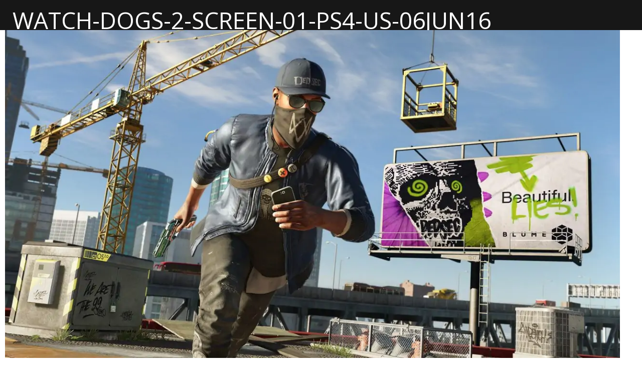

--- FILE ---
content_type: text/html; charset=UTF-8
request_url: https://gamelust.com/news/rolling-review-watch-dogs-2/watch-dogs-2-screen-01-ps4-us-06jun16/
body_size: 17197
content:
<!DOCTYPE html>
<html lang="en-US"> 
    
<head>

<meta charset="UTF-8" />

<!-- Amp Validator - Breaks Forms -->
<!--<script async src="https://cdn.ampproject.org/v0.js"></script>-->
        
<!--[if lt IE 7 ]><html class="ie ie6" lang="en"> <![endif]-->
<!--[if IE 7 ]><html class="ie ie7" lang="en"> <![endif]-->
<!--[if IE 8 ]><html class="ie ie8" lang="en"> <![endif]-->
<!--[if gte IE 9 ]><html class="no-js ie9" lang="en"> <![endif]-->
    
    <title>watch-dogs-2-screen-01-ps4-us-06jun16</title>
	
	<!--[if lt IE 9]>
		<script src="http://html5shim.googlecode.com/svn/trunk/html5.js"></script>
	<![endif]-->

	<!-- Mobile Specific Metas
  ================================================== -->
	<meta name="viewport" content="width=device-width, initial-scale=1, maximum-scale=1">

	<!-- CSS
  ================================================== -->
	<link rel="stylesheet" href="https://gamelust.com/wp-content/themes/gamelust/stylesheets/base.css">
	<link rel="stylesheet" href="https://gamelust.com/wp-content/themes/gamelust/stylesheets/sass.css">
	<link rel="stylesheet" href= "https://gamelust.com/wp-content/themes/gamelust/style.css">
	<link rel="stylesheet" href="https://gamelust.com/wp-content/themes/gamelust/stylesheets/layout.css">

	<!-- Favicons
	================================================== -->
	<link rel="shortcut icon" href="https://gamelust.com/wp-content/themes/gamelust/images/favicon.ico">
	<link rel="apple-touch-icon" href="https://gamelust.com/wp-content/themes/gamelust/images/apple-touch-icon.png">
	<link rel="apple-touch-icon" sizes="72x72" href="https://gamelust.com/wp-content/themes/gamelust/images/apple-touch-icon-72x72.png">
	<link rel="apple-touch-icon" sizes="114x114" href="https://gamelust.com/wp-content/themes/gamelust/images/apple-touch-icon-114x114.png">
	
	<link href='https://fonts.googleapis.com/css?family=Days+One' rel='stylesheet' type='text/css'>
	<link href='https://fonts.googleapis.com/css?family=Racing+Sans+One' rel='stylesheet' type='text/css'>
	<link href='https://fonts.googleapis.com/css?family=Press+Start+2P' rel='stylesheet' type='text/css'>
	<link href='https://fonts.googleapis.com/css?family=Open+Sans:300,300i,400,600,600i,700,800' rel='stylesheet' type='text/css'>

	<link rel="alternate" href="http://gamelust.com" hreflang="en-us" />
	
	<script type="text/javascript"> if(typeof console === "undefined") { var console = { log: function (logMsg) { } }; } </script>

	<!-- Validators
	================================================== -->
	<meta name="msvalidate.01" content="F7DB0D870E7AAEB206BADF1B2D946444" />
	<meta name="google-site-verification" content="ED00PytCiB5bTN7WXGejyHipyCAkHH9raIqGxwsaTlw" />
	<meta name='ir-site-verification-token' value='1826298279' />
	<!-- Facebook Pixel Code -->
	<script>
		!function(f,b,e,v,n,t,s){
			if(f.fbq)return;
			n=f.fbq=function(){
				n.callMethod?n.callMethod.apply(n,arguments):n.queue.push(arguments)};
			if(!f._fbq)f._fbq=n;
			n.push=n;n.loaded=!0;
			n.version='2.0';
			n.queue=[];
			t=b.createElement(e);
			t.async=!0;
			t.src=v;s=b.getElementsByTagName(e)[0];
			s.parentNode.insertBefore(t,s)
		}(window,document,'script','https://connect.facebook.net/en_US/fbevents.js');
		fbq('init', '577193582473155');
		fbq('track', 'PageView');
	</script>
	<noscript>
		<img height="1" width="1" style="display:none" src="https://www.facebook.com/tr?id=577193582473155&ev=PageView&noscript=1" />
	</noscript>
	<!-- DO NOT MODIFY -->
	<!-- End Facebook Pixel Code -->
	
	<!-- Quantcast Tag -->
	<script type="text/javascript">
	var _qevents = _qevents || [];
	
	(function() {
	var elem = document.createElement('script');
	elem.src = (document.location.protocol == "https:" ? "https://secure" : "http://edge") + ".quantserve.com/quant.js";
	elem.async = true;
	elem.type = "text/javascript";
	var scpt = document.getElementsByTagName('script')[0];
	scpt.parentNode.insertBefore(elem, scpt);
	})();
	
	_qevents.push({
	qacct:"p-u1x0j_R8c6PG5"
	});
	</script>
	
	<noscript>
		<div style="display:none;">
			<img src="//pixel.quantserve.com/pixel/p-u1x0j_R8c6PG5.gif" border="0" height="1" width="1" alt="Quantcast"/>
		</div>
	</noscript>
	<!-- End Quantcast tag -->
	
	<!-- Load Facebook SDK for JavaScript -->
	<div id="fb-root"></div>
	<script>
		(function(d, s, id) {
		var js, fjs = d.getElementsByTagName(s)[0];
		if (d.getElementById(id)) return;
		js = d.createElement(s); js.id = id;
		js.src = "//connect.facebook.net/en_US/sdk.js#xfbml=1";
		fjs.parentNode.insertBefore(js, fjs);
		}(document, 'script', 'facebook-jssdk'));
	</script>
	
	<!-- Amp Code - Breaks User Registration Form, causes 10 second render delay if validator is not on -->
	<!--<style amp-boilerplate>body{-webkit-animation:-amp-start 8s steps(1,end) 0s 1 normal both;-moz-animation:-amp-start 8s steps(1,end) 0s 1 normal both;-ms-animation:-amp-start 8s steps(1,end) 0s 1 normal both;animation:-amp-start 8s steps(1,end) 0s 1 normal both}@-webkit-keyframes -amp-start{from{visibility:hidden}to{visibility:visible}}@-moz-keyframes -amp-start{from{visibility:hidden}to{visibility:visible}}@-ms-keyframes -amp-start{from{visibility:hidden}to{visibility:visible}}@-o-keyframes -amp-start{from{visibility:hidden}to{visibility:visible}}@keyframes -amp-start{from{visibility:hidden}to{visibility:visible}}</style><noscript><style amp-boilerplate>body{-webkit-animation:none;-moz-animation:none;-ms-animation:none;animation:none}</style></noscript>-->

<meta name='robots' content='index, follow, max-image-preview:large, max-snippet:-1, max-video-preview:-1' />

	<!-- This site is optimized with the Yoast SEO plugin v26.7 - https://yoast.com/wordpress/plugins/seo/ -->
	<link rel="canonical" href="https://gamelust.com/news/rolling-review-watch-dogs-2/watch-dogs-2-screen-01-ps4-us-06jun16/" />
	<meta property="og:locale" content="en_US" />
	<meta property="og:type" content="article" />
	<meta property="og:title" content="watch-dogs-2-screen-01-ps4-us-06jun16" />
	<meta property="og:url" content="https://gamelust.com/news/rolling-review-watch-dogs-2/watch-dogs-2-screen-01-ps4-us-06jun16/" />
	<meta property="og:site_name" content="Gamelust" />
	<meta property="og:image" content="https://gamelust.com/news/rolling-review-watch-dogs-2/watch-dogs-2-screen-01-ps4-us-06jun16" />
	<meta property="og:image:width" content="1920" />
	<meta property="og:image:height" content="1080" />
	<meta property="og:image:type" content="image/jpeg" />
	<meta name="twitter:card" content="summary_large_image" />
	<script type="application/ld+json" class="yoast-schema-graph">{"@context":"https://schema.org","@graph":[{"@type":"WebPage","@id":"https://gamelust.com/news/rolling-review-watch-dogs-2/watch-dogs-2-screen-01-ps4-us-06jun16/","url":"https://gamelust.com/news/rolling-review-watch-dogs-2/watch-dogs-2-screen-01-ps4-us-06jun16/","name":"watch-dogs-2-screen-01-ps4-us-06jun16","isPartOf":{"@id":"https://gamelust.com/#website"},"primaryImageOfPage":{"@id":"https://gamelust.com/news/rolling-review-watch-dogs-2/watch-dogs-2-screen-01-ps4-us-06jun16/#primaryimage"},"image":{"@id":"https://gamelust.com/news/rolling-review-watch-dogs-2/watch-dogs-2-screen-01-ps4-us-06jun16/#primaryimage"},"thumbnailUrl":"https://gamelust.com/wp-content/uploads/2017/02/watch-dogs-2-screen-01-ps4-us-06jun16.jpg","datePublished":"2017-02-21T06:15:28+00:00","breadcrumb":{"@id":"https://gamelust.com/news/rolling-review-watch-dogs-2/watch-dogs-2-screen-01-ps4-us-06jun16/#breadcrumb"},"inLanguage":"en-US","potentialAction":[{"@type":"ReadAction","target":["https://gamelust.com/news/rolling-review-watch-dogs-2/watch-dogs-2-screen-01-ps4-us-06jun16/"]}]},{"@type":"ImageObject","inLanguage":"en-US","@id":"https://gamelust.com/news/rolling-review-watch-dogs-2/watch-dogs-2-screen-01-ps4-us-06jun16/#primaryimage","url":"https://gamelust.com/wp-content/uploads/2017/02/watch-dogs-2-screen-01-ps4-us-06jun16.jpg","contentUrl":"https://gamelust.com/wp-content/uploads/2017/02/watch-dogs-2-screen-01-ps4-us-06jun16.jpg","width":1920,"height":1080},{"@type":"BreadcrumbList","@id":"https://gamelust.com/news/rolling-review-watch-dogs-2/watch-dogs-2-screen-01-ps4-us-06jun16/#breadcrumb","itemListElement":[{"@type":"ListItem","position":1,"name":"Home","item":"https://gamelust.com/"},{"@type":"ListItem","position":2,"name":"Rolling Review &#8211; Watch Dogs 2","item":"https://gamelust.com/news/rolling-review-watch-dogs-2/"},{"@type":"ListItem","position":3,"name":"watch-dogs-2-screen-01-ps4-us-06jun16"}]},{"@type":"WebSite","@id":"https://gamelust.com/#website","url":"https://gamelust.com/","name":"Gamelust","description":"Unfiltered and unashamed, Gamelust is a video game news and review site that gives absolutely no fucks.","potentialAction":[{"@type":"SearchAction","target":{"@type":"EntryPoint","urlTemplate":"https://gamelust.com/?s={search_term_string}"},"query-input":{"@type":"PropertyValueSpecification","valueRequired":true,"valueName":"search_term_string"}}],"inLanguage":"en-US"}]}</script>
	<!-- / Yoast SEO plugin. -->


<link rel='dns-prefetch' href='//ajax.googleapis.com' />
<link rel="alternate" type="application/rss+xml" title="Gamelust &raquo; watch-dogs-2-screen-01-ps4-us-06jun16 Comments Feed" href="https://gamelust.com/news/rolling-review-watch-dogs-2/watch-dogs-2-screen-01-ps4-us-06jun16/feed/" />
<link rel="alternate" title="oEmbed (JSON)" type="application/json+oembed" href="https://gamelust.com/wp-json/oembed/1.0/embed?url=https%3A%2F%2Fgamelust.com%2Fnews%2Frolling-review-watch-dogs-2%2Fwatch-dogs-2-screen-01-ps4-us-06jun16%2F" />
<link rel="alternate" title="oEmbed (XML)" type="text/xml+oembed" href="https://gamelust.com/wp-json/oembed/1.0/embed?url=https%3A%2F%2Fgamelust.com%2Fnews%2Frolling-review-watch-dogs-2%2Fwatch-dogs-2-screen-01-ps4-us-06jun16%2F&#038;format=xml" />
		<!-- This site uses the Google Analytics by MonsterInsights plugin v9.11.1 - Using Analytics tracking - https://www.monsterinsights.com/ -->
							<script src="//www.googletagmanager.com/gtag/js?id=G-55HWHF6S9D"  data-cfasync="false" data-wpfc-render="false" type="text/javascript" async></script>
			<script data-cfasync="false" data-wpfc-render="false" type="text/javascript">
				var mi_version = '9.11.1';
				var mi_track_user = true;
				var mi_no_track_reason = '';
								var MonsterInsightsDefaultLocations = {"page_location":"https:\/\/gamelust.com\/news\/rolling-review-watch-dogs-2\/watch-dogs-2-screen-01-ps4-us-06jun16\/"};
								if ( typeof MonsterInsightsPrivacyGuardFilter === 'function' ) {
					var MonsterInsightsLocations = (typeof MonsterInsightsExcludeQuery === 'object') ? MonsterInsightsPrivacyGuardFilter( MonsterInsightsExcludeQuery ) : MonsterInsightsPrivacyGuardFilter( MonsterInsightsDefaultLocations );
				} else {
					var MonsterInsightsLocations = (typeof MonsterInsightsExcludeQuery === 'object') ? MonsterInsightsExcludeQuery : MonsterInsightsDefaultLocations;
				}

								var disableStrs = [
										'ga-disable-G-55HWHF6S9D',
									];

				/* Function to detect opted out users */
				function __gtagTrackerIsOptedOut() {
					for (var index = 0; index < disableStrs.length; index++) {
						if (document.cookie.indexOf(disableStrs[index] + '=true') > -1) {
							return true;
						}
					}

					return false;
				}

				/* Disable tracking if the opt-out cookie exists. */
				if (__gtagTrackerIsOptedOut()) {
					for (var index = 0; index < disableStrs.length; index++) {
						window[disableStrs[index]] = true;
					}
				}

				/* Opt-out function */
				function __gtagTrackerOptout() {
					for (var index = 0; index < disableStrs.length; index++) {
						document.cookie = disableStrs[index] + '=true; expires=Thu, 31 Dec 2099 23:59:59 UTC; path=/';
						window[disableStrs[index]] = true;
					}
				}

				if ('undefined' === typeof gaOptout) {
					function gaOptout() {
						__gtagTrackerOptout();
					}
				}
								window.dataLayer = window.dataLayer || [];

				window.MonsterInsightsDualTracker = {
					helpers: {},
					trackers: {},
				};
				if (mi_track_user) {
					function __gtagDataLayer() {
						dataLayer.push(arguments);
					}

					function __gtagTracker(type, name, parameters) {
						if (!parameters) {
							parameters = {};
						}

						if (parameters.send_to) {
							__gtagDataLayer.apply(null, arguments);
							return;
						}

						if (type === 'event') {
														parameters.send_to = monsterinsights_frontend.v4_id;
							var hookName = name;
							if (typeof parameters['event_category'] !== 'undefined') {
								hookName = parameters['event_category'] + ':' + name;
							}

							if (typeof MonsterInsightsDualTracker.trackers[hookName] !== 'undefined') {
								MonsterInsightsDualTracker.trackers[hookName](parameters);
							} else {
								__gtagDataLayer('event', name, parameters);
							}
							
						} else {
							__gtagDataLayer.apply(null, arguments);
						}
					}

					__gtagTracker('js', new Date());
					__gtagTracker('set', {
						'developer_id.dZGIzZG': true,
											});
					if ( MonsterInsightsLocations.page_location ) {
						__gtagTracker('set', MonsterInsightsLocations);
					}
										__gtagTracker('config', 'G-55HWHF6S9D', {"forceSSL":"true","link_attribution":"true"} );
										window.gtag = __gtagTracker;										(function () {
						/* https://developers.google.com/analytics/devguides/collection/analyticsjs/ */
						/* ga and __gaTracker compatibility shim. */
						var noopfn = function () {
							return null;
						};
						var newtracker = function () {
							return new Tracker();
						};
						var Tracker = function () {
							return null;
						};
						var p = Tracker.prototype;
						p.get = noopfn;
						p.set = noopfn;
						p.send = function () {
							var args = Array.prototype.slice.call(arguments);
							args.unshift('send');
							__gaTracker.apply(null, args);
						};
						var __gaTracker = function () {
							var len = arguments.length;
							if (len === 0) {
								return;
							}
							var f = arguments[len - 1];
							if (typeof f !== 'object' || f === null || typeof f.hitCallback !== 'function') {
								if ('send' === arguments[0]) {
									var hitConverted, hitObject = false, action;
									if ('event' === arguments[1]) {
										if ('undefined' !== typeof arguments[3]) {
											hitObject = {
												'eventAction': arguments[3],
												'eventCategory': arguments[2],
												'eventLabel': arguments[4],
												'value': arguments[5] ? arguments[5] : 1,
											}
										}
									}
									if ('pageview' === arguments[1]) {
										if ('undefined' !== typeof arguments[2]) {
											hitObject = {
												'eventAction': 'page_view',
												'page_path': arguments[2],
											}
										}
									}
									if (typeof arguments[2] === 'object') {
										hitObject = arguments[2];
									}
									if (typeof arguments[5] === 'object') {
										Object.assign(hitObject, arguments[5]);
									}
									if ('undefined' !== typeof arguments[1].hitType) {
										hitObject = arguments[1];
										if ('pageview' === hitObject.hitType) {
											hitObject.eventAction = 'page_view';
										}
									}
									if (hitObject) {
										action = 'timing' === arguments[1].hitType ? 'timing_complete' : hitObject.eventAction;
										hitConverted = mapArgs(hitObject);
										__gtagTracker('event', action, hitConverted);
									}
								}
								return;
							}

							function mapArgs(args) {
								var arg, hit = {};
								var gaMap = {
									'eventCategory': 'event_category',
									'eventAction': 'event_action',
									'eventLabel': 'event_label',
									'eventValue': 'event_value',
									'nonInteraction': 'non_interaction',
									'timingCategory': 'event_category',
									'timingVar': 'name',
									'timingValue': 'value',
									'timingLabel': 'event_label',
									'page': 'page_path',
									'location': 'page_location',
									'title': 'page_title',
									'referrer' : 'page_referrer',
								};
								for (arg in args) {
																		if (!(!args.hasOwnProperty(arg) || !gaMap.hasOwnProperty(arg))) {
										hit[gaMap[arg]] = args[arg];
									} else {
										hit[arg] = args[arg];
									}
								}
								return hit;
							}

							try {
								f.hitCallback();
							} catch (ex) {
							}
						};
						__gaTracker.create = newtracker;
						__gaTracker.getByName = newtracker;
						__gaTracker.getAll = function () {
							return [];
						};
						__gaTracker.remove = noopfn;
						__gaTracker.loaded = true;
						window['__gaTracker'] = __gaTracker;
					})();
									} else {
										console.log("");
					(function () {
						function __gtagTracker() {
							return null;
						}

						window['__gtagTracker'] = __gtagTracker;
						window['gtag'] = __gtagTracker;
					})();
									}
			</script>
							<!-- / Google Analytics by MonsterInsights -->
		<style id='wp-img-auto-sizes-contain-inline-css' type='text/css'>
img:is([sizes=auto i],[sizes^="auto," i]){contain-intrinsic-size:3000px 1500px}
/*# sourceURL=wp-img-auto-sizes-contain-inline-css */
</style>
<link rel='stylesheet' id='pack-gamelust_icons-css' href='https://gamelust.com/wp-content/fontpacks/GamelustIcons/css/gamelust_icons.css?ver=1538276090' type='text/css' media='all' />
<link rel='stylesheet' id='menu-icons-extra-css' href='https://gamelust.com/wp-content/plugins/menu-icons/css/extra.min.css?ver=0.13.20' type='text/css' media='all' />
<style id='wp-block-library-inline-css' type='text/css'>
:root{--wp-block-synced-color:#7a00df;--wp-block-synced-color--rgb:122,0,223;--wp-bound-block-color:var(--wp-block-synced-color);--wp-editor-canvas-background:#ddd;--wp-admin-theme-color:#007cba;--wp-admin-theme-color--rgb:0,124,186;--wp-admin-theme-color-darker-10:#006ba1;--wp-admin-theme-color-darker-10--rgb:0,107,160.5;--wp-admin-theme-color-darker-20:#005a87;--wp-admin-theme-color-darker-20--rgb:0,90,135;--wp-admin-border-width-focus:2px}@media (min-resolution:192dpi){:root{--wp-admin-border-width-focus:1.5px}}.wp-element-button{cursor:pointer}:root .has-very-light-gray-background-color{background-color:#eee}:root .has-very-dark-gray-background-color{background-color:#313131}:root .has-very-light-gray-color{color:#eee}:root .has-very-dark-gray-color{color:#313131}:root .has-vivid-green-cyan-to-vivid-cyan-blue-gradient-background{background:linear-gradient(135deg,#00d084,#0693e3)}:root .has-purple-crush-gradient-background{background:linear-gradient(135deg,#34e2e4,#4721fb 50%,#ab1dfe)}:root .has-hazy-dawn-gradient-background{background:linear-gradient(135deg,#faaca8,#dad0ec)}:root .has-subdued-olive-gradient-background{background:linear-gradient(135deg,#fafae1,#67a671)}:root .has-atomic-cream-gradient-background{background:linear-gradient(135deg,#fdd79a,#004a59)}:root .has-nightshade-gradient-background{background:linear-gradient(135deg,#330968,#31cdcf)}:root .has-midnight-gradient-background{background:linear-gradient(135deg,#020381,#2874fc)}:root{--wp--preset--font-size--normal:16px;--wp--preset--font-size--huge:42px}.has-regular-font-size{font-size:1em}.has-larger-font-size{font-size:2.625em}.has-normal-font-size{font-size:var(--wp--preset--font-size--normal)}.has-huge-font-size{font-size:var(--wp--preset--font-size--huge)}.has-text-align-center{text-align:center}.has-text-align-left{text-align:left}.has-text-align-right{text-align:right}.has-fit-text{white-space:nowrap!important}#end-resizable-editor-section{display:none}.aligncenter{clear:both}.items-justified-left{justify-content:flex-start}.items-justified-center{justify-content:center}.items-justified-right{justify-content:flex-end}.items-justified-space-between{justify-content:space-between}.screen-reader-text{border:0;clip-path:inset(50%);height:1px;margin:-1px;overflow:hidden;padding:0;position:absolute;width:1px;word-wrap:normal!important}.screen-reader-text:focus{background-color:#ddd;clip-path:none;color:#444;display:block;font-size:1em;height:auto;left:5px;line-height:normal;padding:15px 23px 14px;text-decoration:none;top:5px;width:auto;z-index:100000}html :where(.has-border-color){border-style:solid}html :where([style*=border-top-color]){border-top-style:solid}html :where([style*=border-right-color]){border-right-style:solid}html :where([style*=border-bottom-color]){border-bottom-style:solid}html :where([style*=border-left-color]){border-left-style:solid}html :where([style*=border-width]){border-style:solid}html :where([style*=border-top-width]){border-top-style:solid}html :where([style*=border-right-width]){border-right-style:solid}html :where([style*=border-bottom-width]){border-bottom-style:solid}html :where([style*=border-left-width]){border-left-style:solid}html :where(img[class*=wp-image-]){height:auto;max-width:100%}:where(figure){margin:0 0 1em}html :where(.is-position-sticky){--wp-admin--admin-bar--position-offset:var(--wp-admin--admin-bar--height,0px)}@media screen and (max-width:600px){html :where(.is-position-sticky){--wp-admin--admin-bar--position-offset:0px}}

/*# sourceURL=wp-block-library-inline-css */
</style><style id='global-styles-inline-css' type='text/css'>
:root{--wp--preset--aspect-ratio--square: 1;--wp--preset--aspect-ratio--4-3: 4/3;--wp--preset--aspect-ratio--3-4: 3/4;--wp--preset--aspect-ratio--3-2: 3/2;--wp--preset--aspect-ratio--2-3: 2/3;--wp--preset--aspect-ratio--16-9: 16/9;--wp--preset--aspect-ratio--9-16: 9/16;--wp--preset--color--black: #000000;--wp--preset--color--cyan-bluish-gray: #abb8c3;--wp--preset--color--white: #ffffff;--wp--preset--color--pale-pink: #f78da7;--wp--preset--color--vivid-red: #cf2e2e;--wp--preset--color--luminous-vivid-orange: #ff6900;--wp--preset--color--luminous-vivid-amber: #fcb900;--wp--preset--color--light-green-cyan: #7bdcb5;--wp--preset--color--vivid-green-cyan: #00d084;--wp--preset--color--pale-cyan-blue: #8ed1fc;--wp--preset--color--vivid-cyan-blue: #0693e3;--wp--preset--color--vivid-purple: #9b51e0;--wp--preset--gradient--vivid-cyan-blue-to-vivid-purple: linear-gradient(135deg,rgb(6,147,227) 0%,rgb(155,81,224) 100%);--wp--preset--gradient--light-green-cyan-to-vivid-green-cyan: linear-gradient(135deg,rgb(122,220,180) 0%,rgb(0,208,130) 100%);--wp--preset--gradient--luminous-vivid-amber-to-luminous-vivid-orange: linear-gradient(135deg,rgb(252,185,0) 0%,rgb(255,105,0) 100%);--wp--preset--gradient--luminous-vivid-orange-to-vivid-red: linear-gradient(135deg,rgb(255,105,0) 0%,rgb(207,46,46) 100%);--wp--preset--gradient--very-light-gray-to-cyan-bluish-gray: linear-gradient(135deg,rgb(238,238,238) 0%,rgb(169,184,195) 100%);--wp--preset--gradient--cool-to-warm-spectrum: linear-gradient(135deg,rgb(74,234,220) 0%,rgb(151,120,209) 20%,rgb(207,42,186) 40%,rgb(238,44,130) 60%,rgb(251,105,98) 80%,rgb(254,248,76) 100%);--wp--preset--gradient--blush-light-purple: linear-gradient(135deg,rgb(255,206,236) 0%,rgb(152,150,240) 100%);--wp--preset--gradient--blush-bordeaux: linear-gradient(135deg,rgb(254,205,165) 0%,rgb(254,45,45) 50%,rgb(107,0,62) 100%);--wp--preset--gradient--luminous-dusk: linear-gradient(135deg,rgb(255,203,112) 0%,rgb(199,81,192) 50%,rgb(65,88,208) 100%);--wp--preset--gradient--pale-ocean: linear-gradient(135deg,rgb(255,245,203) 0%,rgb(182,227,212) 50%,rgb(51,167,181) 100%);--wp--preset--gradient--electric-grass: linear-gradient(135deg,rgb(202,248,128) 0%,rgb(113,206,126) 100%);--wp--preset--gradient--midnight: linear-gradient(135deg,rgb(2,3,129) 0%,rgb(40,116,252) 100%);--wp--preset--font-size--small: 13px;--wp--preset--font-size--medium: 20px;--wp--preset--font-size--large: 36px;--wp--preset--font-size--x-large: 42px;--wp--preset--spacing--20: 0.44rem;--wp--preset--spacing--30: 0.67rem;--wp--preset--spacing--40: 1rem;--wp--preset--spacing--50: 1.5rem;--wp--preset--spacing--60: 2.25rem;--wp--preset--spacing--70: 3.38rem;--wp--preset--spacing--80: 5.06rem;--wp--preset--shadow--natural: 6px 6px 9px rgba(0, 0, 0, 0.2);--wp--preset--shadow--deep: 12px 12px 50px rgba(0, 0, 0, 0.4);--wp--preset--shadow--sharp: 6px 6px 0px rgba(0, 0, 0, 0.2);--wp--preset--shadow--outlined: 6px 6px 0px -3px rgb(255, 255, 255), 6px 6px rgb(0, 0, 0);--wp--preset--shadow--crisp: 6px 6px 0px rgb(0, 0, 0);}:where(.is-layout-flex){gap: 0.5em;}:where(.is-layout-grid){gap: 0.5em;}body .is-layout-flex{display: flex;}.is-layout-flex{flex-wrap: wrap;align-items: center;}.is-layout-flex > :is(*, div){margin: 0;}body .is-layout-grid{display: grid;}.is-layout-grid > :is(*, div){margin: 0;}:where(.wp-block-columns.is-layout-flex){gap: 2em;}:where(.wp-block-columns.is-layout-grid){gap: 2em;}:where(.wp-block-post-template.is-layout-flex){gap: 1.25em;}:where(.wp-block-post-template.is-layout-grid){gap: 1.25em;}.has-black-color{color: var(--wp--preset--color--black) !important;}.has-cyan-bluish-gray-color{color: var(--wp--preset--color--cyan-bluish-gray) !important;}.has-white-color{color: var(--wp--preset--color--white) !important;}.has-pale-pink-color{color: var(--wp--preset--color--pale-pink) !important;}.has-vivid-red-color{color: var(--wp--preset--color--vivid-red) !important;}.has-luminous-vivid-orange-color{color: var(--wp--preset--color--luminous-vivid-orange) !important;}.has-luminous-vivid-amber-color{color: var(--wp--preset--color--luminous-vivid-amber) !important;}.has-light-green-cyan-color{color: var(--wp--preset--color--light-green-cyan) !important;}.has-vivid-green-cyan-color{color: var(--wp--preset--color--vivid-green-cyan) !important;}.has-pale-cyan-blue-color{color: var(--wp--preset--color--pale-cyan-blue) !important;}.has-vivid-cyan-blue-color{color: var(--wp--preset--color--vivid-cyan-blue) !important;}.has-vivid-purple-color{color: var(--wp--preset--color--vivid-purple) !important;}.has-black-background-color{background-color: var(--wp--preset--color--black) !important;}.has-cyan-bluish-gray-background-color{background-color: var(--wp--preset--color--cyan-bluish-gray) !important;}.has-white-background-color{background-color: var(--wp--preset--color--white) !important;}.has-pale-pink-background-color{background-color: var(--wp--preset--color--pale-pink) !important;}.has-vivid-red-background-color{background-color: var(--wp--preset--color--vivid-red) !important;}.has-luminous-vivid-orange-background-color{background-color: var(--wp--preset--color--luminous-vivid-orange) !important;}.has-luminous-vivid-amber-background-color{background-color: var(--wp--preset--color--luminous-vivid-amber) !important;}.has-light-green-cyan-background-color{background-color: var(--wp--preset--color--light-green-cyan) !important;}.has-vivid-green-cyan-background-color{background-color: var(--wp--preset--color--vivid-green-cyan) !important;}.has-pale-cyan-blue-background-color{background-color: var(--wp--preset--color--pale-cyan-blue) !important;}.has-vivid-cyan-blue-background-color{background-color: var(--wp--preset--color--vivid-cyan-blue) !important;}.has-vivid-purple-background-color{background-color: var(--wp--preset--color--vivid-purple) !important;}.has-black-border-color{border-color: var(--wp--preset--color--black) !important;}.has-cyan-bluish-gray-border-color{border-color: var(--wp--preset--color--cyan-bluish-gray) !important;}.has-white-border-color{border-color: var(--wp--preset--color--white) !important;}.has-pale-pink-border-color{border-color: var(--wp--preset--color--pale-pink) !important;}.has-vivid-red-border-color{border-color: var(--wp--preset--color--vivid-red) !important;}.has-luminous-vivid-orange-border-color{border-color: var(--wp--preset--color--luminous-vivid-orange) !important;}.has-luminous-vivid-amber-border-color{border-color: var(--wp--preset--color--luminous-vivid-amber) !important;}.has-light-green-cyan-border-color{border-color: var(--wp--preset--color--light-green-cyan) !important;}.has-vivid-green-cyan-border-color{border-color: var(--wp--preset--color--vivid-green-cyan) !important;}.has-pale-cyan-blue-border-color{border-color: var(--wp--preset--color--pale-cyan-blue) !important;}.has-vivid-cyan-blue-border-color{border-color: var(--wp--preset--color--vivid-cyan-blue) !important;}.has-vivid-purple-border-color{border-color: var(--wp--preset--color--vivid-purple) !important;}.has-vivid-cyan-blue-to-vivid-purple-gradient-background{background: var(--wp--preset--gradient--vivid-cyan-blue-to-vivid-purple) !important;}.has-light-green-cyan-to-vivid-green-cyan-gradient-background{background: var(--wp--preset--gradient--light-green-cyan-to-vivid-green-cyan) !important;}.has-luminous-vivid-amber-to-luminous-vivid-orange-gradient-background{background: var(--wp--preset--gradient--luminous-vivid-amber-to-luminous-vivid-orange) !important;}.has-luminous-vivid-orange-to-vivid-red-gradient-background{background: var(--wp--preset--gradient--luminous-vivid-orange-to-vivid-red) !important;}.has-very-light-gray-to-cyan-bluish-gray-gradient-background{background: var(--wp--preset--gradient--very-light-gray-to-cyan-bluish-gray) !important;}.has-cool-to-warm-spectrum-gradient-background{background: var(--wp--preset--gradient--cool-to-warm-spectrum) !important;}.has-blush-light-purple-gradient-background{background: var(--wp--preset--gradient--blush-light-purple) !important;}.has-blush-bordeaux-gradient-background{background: var(--wp--preset--gradient--blush-bordeaux) !important;}.has-luminous-dusk-gradient-background{background: var(--wp--preset--gradient--luminous-dusk) !important;}.has-pale-ocean-gradient-background{background: var(--wp--preset--gradient--pale-ocean) !important;}.has-electric-grass-gradient-background{background: var(--wp--preset--gradient--electric-grass) !important;}.has-midnight-gradient-background{background: var(--wp--preset--gradient--midnight) !important;}.has-small-font-size{font-size: var(--wp--preset--font-size--small) !important;}.has-medium-font-size{font-size: var(--wp--preset--font-size--medium) !important;}.has-large-font-size{font-size: var(--wp--preset--font-size--large) !important;}.has-x-large-font-size{font-size: var(--wp--preset--font-size--x-large) !important;}
/*# sourceURL=global-styles-inline-css */
</style>

<style id='classic-theme-styles-inline-css' type='text/css'>
/*! This file is auto-generated */
.wp-block-button__link{color:#fff;background-color:#32373c;border-radius:9999px;box-shadow:none;text-decoration:none;padding:calc(.667em + 2px) calc(1.333em + 2px);font-size:1.125em}.wp-block-file__button{background:#32373c;color:#fff;text-decoration:none}
/*# sourceURL=/wp-includes/css/classic-themes.min.css */
</style>
<link rel='stylesheet' id='bbp-default-css' href='https://gamelust.com/wp-content/plugins/bbpress/templates/default/css/bbpress.min.css?ver=2.6.14' type='text/css' media='all' />
<link rel='stylesheet' id='mstar_responsive_stages_css-css' href='https://gamelust.com/wp-content/plugins/mstar-responsive-stages/mstar-responsive-stages.css?ver=6.9' type='text/css' media='all' />
<style id='mstar_responsive_stages_css-inline-css' type='text/css'>
.mstar-responsive-tester {background: #dd0000;color: #000000;bottom:30px; top:auto;}
/*# sourceURL=mstar_responsive_stages_css-inline-css */
</style>
<script type="text/javascript">
            window._nslDOMReady = (function () {
                const executedCallbacks = new Set();
            
                return function (callback) {
                    /**
                    * Third parties might dispatch DOMContentLoaded events, so we need to ensure that we only run our callback once!
                    */
                    if (executedCallbacks.has(callback)) return;
            
                    const wrappedCallback = function () {
                        if (executedCallbacks.has(callback)) return;
                        executedCallbacks.add(callback);
                        callback();
                    };
            
                    if (document.readyState === "complete" || document.readyState === "interactive") {
                        wrappedCallback();
                    } else {
                        document.addEventListener("DOMContentLoaded", wrappedCallback);
                    }
                };
            })();
        </script><script type="text/javascript" src="https://gamelust.com/wp-content/plugins/google-analytics-for-wordpress/assets/js/frontend-gtag.js?ver=9.11.1" id="monsterinsights-frontend-script-js" async="async" data-wp-strategy="async"></script>
<script data-cfasync="false" data-wpfc-render="false" type="text/javascript" id='monsterinsights-frontend-script-js-extra'>/* <![CDATA[ */
var monsterinsights_frontend = {"js_events_tracking":"true","download_extensions":"doc,pdf,ppt,zip,xls,docx,pptx,xlsx","inbound_paths":"[{\"path\":\"\\\/go\\\/\",\"label\":\"affiliate\"},{\"path\":\"\\\/recommend\\\/\",\"label\":\"affiliate\"}]","home_url":"https:\/\/gamelust.com","hash_tracking":"false","v4_id":"G-55HWHF6S9D"};/* ]]> */
</script>
<script type="text/javascript" src="https://ajax.googleapis.com/ajax/libs/jquery/1.9.1/jquery.min.js" id="jquery-js"></script>
<script type="text/javascript" src="https://gamelust.com/wp-content/themes/gamelust/includes/js/jquery.cookie.js?ver=6.9" id="jquery-cooki-js"></script>
<script type="text/javascript" src="https://gamelust.com/wp-content/themes/gamelust/includes/js/owl.carousel.js?ver=6.9" id="owl-carousel-js"></script>
<script type="text/javascript" src="https://gamelust.com/wp-content/themes/gamelust/includes/js/owl.navigation.js?ver=6.9" id="owl-navigation-js"></script>
<script type="text/javascript" src="https://gamelust.com/wp-content/themes/gamelust/includes/js/owl.autoplay.js?ver=6.9" id="owl-autoplay-js"></script>
<script type="text/javascript" src="https://gamelust.com/wp-content/themes/gamelust/includes/js/owl.animate.js?ver=6.9" id="owl-animate-js"></script>
<script type="text/javascript" src="https://gamelust.com/wp-content/themes/gamelust/includes/js/instafeed.min.js?ver=6.9" id="instafeed-js"></script>
<script type="text/javascript" src="https://gamelust.com/wp-content/themes/gamelust/includes/js/jquery.touchSwipe.min.js?ver=6.9" id="touch-swipe-js"></script>
<link rel="https://api.w.org/" href="https://gamelust.com/wp-json/" /><link rel="alternate" title="JSON" type="application/json" href="https://gamelust.com/wp-json/wp/v2/media/9955" /><link rel="EditURI" type="application/rsd+xml" title="RSD" href="https://gamelust.com/xmlrpc.php?rsd" />
<meta name="generator" content="WordPress 6.9" />
<link rel='shortlink' href='https://gamelust.com/?p=9955' />

	<script type="text/javascript">var ajaxurl = 'https://gamelust.com/wp-admin/admin-ajax.php';</script>

<link rel="amphtml" href="https://gamelust.com/news/rolling-review-watch-dogs-2/watch-dogs-2-screen-01-ps4-us-06jun16/?amp"><style type="text/css">div.nsl-container[data-align="left"] {
    text-align: left;
}

div.nsl-container[data-align="center"] {
    text-align: center;
}

div.nsl-container[data-align="right"] {
    text-align: right;
}


div.nsl-container div.nsl-container-buttons a[data-plugin="nsl"] {
    text-decoration: none;
    box-shadow: none;
    border: 0;
}

div.nsl-container .nsl-container-buttons {
    display: flex;
    padding: 5px 0;
}

div.nsl-container.nsl-container-block .nsl-container-buttons {
    display: inline-grid;
    grid-template-columns: minmax(145px, auto);
}

div.nsl-container-block-fullwidth .nsl-container-buttons {
    flex-flow: column;
    align-items: center;
}

div.nsl-container-block-fullwidth .nsl-container-buttons a,
div.nsl-container-block .nsl-container-buttons a {
    flex: 1 1 auto;
    display: block;
    margin: 5px 0;
    width: 100%;
}

div.nsl-container-inline {
    margin: -5px;
    text-align: left;
}

div.nsl-container-inline .nsl-container-buttons {
    justify-content: center;
    flex-wrap: wrap;
}

div.nsl-container-inline .nsl-container-buttons a {
    margin: 5px;
    display: inline-block;
}

div.nsl-container-grid .nsl-container-buttons {
    flex-flow: row;
    align-items: center;
    flex-wrap: wrap;
}

div.nsl-container-grid .nsl-container-buttons a {
    flex: 1 1 auto;
    display: block;
    margin: 5px;
    max-width: 280px;
    width: 100%;
}

@media only screen and (min-width: 650px) {
    div.nsl-container-grid .nsl-container-buttons a {
        width: auto;
    }
}

div.nsl-container .nsl-button {
    cursor: pointer;
    vertical-align: top;
    border-radius: 4px;
}

div.nsl-container .nsl-button-default {
    color: #fff;
    display: flex;
}

div.nsl-container .nsl-button-icon {
    display: inline-block;
}

div.nsl-container .nsl-button-svg-container {
    flex: 0 0 auto;
    padding: 8px;
    display: flex;
    align-items: center;
}

div.nsl-container svg {
    height: 24px;
    width: 24px;
    vertical-align: top;
}

div.nsl-container .nsl-button-default div.nsl-button-label-container {
    margin: 0 24px 0 12px;
    padding: 10px 0;
    font-family: Helvetica, Arial, sans-serif;
    font-size: 16px;
    line-height: 20px;
    letter-spacing: .25px;
    overflow: hidden;
    text-align: center;
    text-overflow: clip;
    white-space: nowrap;
    flex: 1 1 auto;
    -webkit-font-smoothing: antialiased;
    -moz-osx-font-smoothing: grayscale;
    text-transform: none;
    display: inline-block;
}

div.nsl-container .nsl-button-google[data-skin="light"] {
    box-shadow: inset 0 0 0 1px #747775;
    color: #1f1f1f;
}

div.nsl-container .nsl-button-google[data-skin="dark"] {
    box-shadow: inset 0 0 0 1px #8E918F;
    color: #E3E3E3;
}

div.nsl-container .nsl-button-google[data-skin="neutral"] {
    color: #1F1F1F;
}

div.nsl-container .nsl-button-google div.nsl-button-label-container {
    font-family: "Roboto Medium", Roboto, Helvetica, Arial, sans-serif;
}

div.nsl-container .nsl-button-apple .nsl-button-svg-container {
    padding: 0 6px;
}

div.nsl-container .nsl-button-apple .nsl-button-svg-container svg {
    height: 40px;
    width: auto;
}

div.nsl-container .nsl-button-apple[data-skin="light"] {
    color: #000;
    box-shadow: 0 0 0 1px #000;
}

div.nsl-container .nsl-button-facebook[data-skin="white"] {
    color: #000;
    box-shadow: inset 0 0 0 1px #000;
}

div.nsl-container .nsl-button-facebook[data-skin="light"] {
    color: #1877F2;
    box-shadow: inset 0 0 0 1px #1877F2;
}

div.nsl-container .nsl-button-spotify[data-skin="white"] {
    color: #191414;
    box-shadow: inset 0 0 0 1px #191414;
}

div.nsl-container .nsl-button-apple div.nsl-button-label-container {
    font-size: 17px;
    font-family: -apple-system, BlinkMacSystemFont, "Segoe UI", Roboto, Helvetica, Arial, sans-serif, "Apple Color Emoji", "Segoe UI Emoji", "Segoe UI Symbol";
}

div.nsl-container .nsl-button-slack div.nsl-button-label-container {
    font-size: 17px;
    font-family: -apple-system, BlinkMacSystemFont, "Segoe UI", Roboto, Helvetica, Arial, sans-serif, "Apple Color Emoji", "Segoe UI Emoji", "Segoe UI Symbol";
}

div.nsl-container .nsl-button-slack[data-skin="light"] {
    color: #000000;
    box-shadow: inset 0 0 0 1px #DDDDDD;
}

div.nsl-container .nsl-button-tiktok[data-skin="light"] {
    color: #161823;
    box-shadow: 0 0 0 1px rgba(22, 24, 35, 0.12);
}


div.nsl-container .nsl-button-kakao {
    color: rgba(0, 0, 0, 0.85);
}

.nsl-clear {
    clear: both;
}

.nsl-container {
    clear: both;
}

.nsl-disabled-provider .nsl-button {
    filter: grayscale(1);
    opacity: 0.8;
}

/*Button align start*/

div.nsl-container-inline[data-align="left"] .nsl-container-buttons {
    justify-content: flex-start;
}

div.nsl-container-inline[data-align="center"] .nsl-container-buttons {
    justify-content: center;
}

div.nsl-container-inline[data-align="right"] .nsl-container-buttons {
    justify-content: flex-end;
}


div.nsl-container-grid[data-align="left"] .nsl-container-buttons {
    justify-content: flex-start;
}

div.nsl-container-grid[data-align="center"] .nsl-container-buttons {
    justify-content: center;
}

div.nsl-container-grid[data-align="right"] .nsl-container-buttons {
    justify-content: flex-end;
}

div.nsl-container-grid[data-align="space-around"] .nsl-container-buttons {
    justify-content: space-around;
}

div.nsl-container-grid[data-align="space-between"] .nsl-container-buttons {
    justify-content: space-between;
}

/* Button align end*/

/* Redirect */

#nsl-redirect-overlay {
    display: flex;
    flex-direction: column;
    justify-content: center;
    align-items: center;
    position: fixed;
    z-index: 1000000;
    left: 0;
    top: 0;
    width: 100%;
    height: 100%;
    backdrop-filter: blur(1px);
    background-color: RGBA(0, 0, 0, .32);;
}

#nsl-redirect-overlay-container {
    display: flex;
    flex-direction: column;
    justify-content: center;
    align-items: center;
    background-color: white;
    padding: 30px;
    border-radius: 10px;
}

#nsl-redirect-overlay-spinner {
    content: '';
    display: block;
    margin: 20px;
    border: 9px solid RGBA(0, 0, 0, .6);
    border-top: 9px solid #fff;
    border-radius: 50%;
    box-shadow: inset 0 0 0 1px RGBA(0, 0, 0, .6), 0 0 0 1px RGBA(0, 0, 0, .6);
    width: 40px;
    height: 40px;
    animation: nsl-loader-spin 2s linear infinite;
}

@keyframes nsl-loader-spin {
    0% {
        transform: rotate(0deg)
    }
    to {
        transform: rotate(360deg)
    }
}

#nsl-redirect-overlay-title {
    font-family: -apple-system, BlinkMacSystemFont, "Segoe UI", Roboto, Oxygen-Sans, Ubuntu, Cantarell, "Helvetica Neue", sans-serif;
    font-size: 18px;
    font-weight: bold;
    color: #3C434A;
}

#nsl-redirect-overlay-text {
    font-family: -apple-system, BlinkMacSystemFont, "Segoe UI", Roboto, Oxygen-Sans, Ubuntu, Cantarell, "Helvetica Neue", sans-serif;
    text-align: center;
    font-size: 14px;
    color: #3C434A;
}

/* Redirect END*/</style><style type="text/css">/* Notice fallback */
#nsl-notices-fallback {
    position: fixed;
    right: 10px;
    top: 10px;
    z-index: 10000;
}

.admin-bar #nsl-notices-fallback {
    top: 42px;
}

#nsl-notices-fallback > div {
    position: relative;
    background: #fff;
    border-left: 4px solid #fff;
    box-shadow: 0 1px 1px 0 rgba(0, 0, 0, .1);
    margin: 5px 15px 2px;
    padding: 1px 20px;
}

#nsl-notices-fallback > div.error {
    display: block;
    border-left-color: #dc3232;
}

#nsl-notices-fallback > div.updated {
    display: block;
    border-left-color: #46b450;
}

#nsl-notices-fallback p {
    margin: .5em 0;
    padding: 2px;
}

#nsl-notices-fallback > div:after {
    position: absolute;
    right: 5px;
    top: 5px;
    content: '\00d7';
    display: block;
    height: 16px;
    width: 16px;
    line-height: 16px;
    text-align: center;
    font-size: 20px;
    cursor: pointer;
}</style>
</head>

<body class="bp-legacy attachment wp-singular attachment-template-default single single-attachment postid-9955 attachmentid-9955 attachment-jpeg wp-theme-gamelust"><!-- the Body  -->
<div class="super-container" id="container">
	<header>
		<div class="literal four columns alpha omega header-wrapper">
			<div id="hamburger">
				<div id="top"></div>
				<div id="mid"></div>
				<div id="bot"></div>
			</div>
			<div id="dyn_var">
			
			</div>
		</div>
		<div id="logo"	class="literal four columns alpha omega logo">
			<a href="https://gamelust.com"><img src="https://gamelust.com/wp-content/themes/gamelust/images/logo_new.png" /></a>
		</div>
		<div class="literal topnav-menu four columns alpha omega">
			<div class="menu-activator">
				<div class="menu-item menu-item-type-custom menu-item-object-custom login-adj adjusted">							<a href="https://gamelust.com/wp-login.php?redirect_to=/news/rolling-review-watch-dogs-2/watch-dogs-2-screen-01-ps4-us-06jun16/" id="login">login/join</a>				</div>
			</div>
		</div>
	</header>
		<div class="literal twelve columns alpha omega social-icons modern mobile">
		<div class="literal three columns alpha omega social-icon">
			<a href="https://www.facebook.com/gamelust" alt="Like us on Facebook!" target="_blank">
				<img src="https://gamelust.com/wp-content/themes/gamelust/images/facebook.png" />
			</a>
		</div>
		<div class="literal three columns alpha omega social-icon">
			<a href="https://twitter.com/gamelust" alt="Follow us on Twitter!" target="_blank">
				<img src="https://gamelust.com/wp-content/themes/gamelust/images/twitter.png" />
			</a>
		</div>
		<div class="literal three columns alpha omega social-icon">
			<a href="https://www.twitch.tv/gamelust" alt="Follow and subscribe on Twitch!" target="_blank">
				<img src="https://gamelust.com/wp-content/themes/gamelust/images/twitch.png" />
			</a>
		</div>
		<div class="literal three columns alpha omega social-icon">
			<a href="https://www.youtube.com/channel/UCb6i1t7lxlRwyaASAt11XAQ" alt="Subscribe to your YouTube channel!" target="_blank">
				<img src="https://gamelust.com/wp-content/themes/gamelust/images/youtube.png" />
			</a>
		</div>
	</div>
		<div class="clear"></div>
	<div class="literal twelve columns alpha omega nav-holder">		
		<nav id="tree">
			<div class="menu-main-menu-container"><ul id="menu-main-menu" class="menu"><li id="menu-item-4324" class="menu-item menu-item-type-post_type menu-item-object-platform menu-item-4324"><a href="https://gamelust.com/platform/xone/"><i class="_mi _before pack-gamelust_icons icon-xbox_one" aria-hidden="true"></i><span>Xbox</span></a></li>
<li id="menu-item-4107" class="menu-item menu-item-type-post_type menu-item-object-platform menu-item-4107"><a href="https://gamelust.com/platform/ps4/"><i class="_mi _before pack-gamelust_icons icon-playstation" aria-hidden="true"></i><span>Playstation</span></a></li>
<li id="menu-item-2714" class="menu-item menu-item-type-post_type menu-item-object-platform menu-item-2714"><a href="https://gamelust.com/platform/nintendo-switch/"><i class="_mi _before pack-gamelust_icons icon-wii_u" aria-hidden="true"></i><span>Nintendo</span></a></li>
<li id="menu-item-2288" class="menu-item menu-item-type-custom menu-item-object-custom menu-item-2288"><a><i class="_mi _before pack-gamelust_icons icon-pc" aria-hidden="true"></i><span>PC</span></a></li>
<li id="menu-item-4394" class="menu-item menu-item-type-post_type menu-item-object-page menu-item-4394"><a href="https://gamelust.com/latest-news/"><i class="_mi _before pack-gamelust_icons icon-login" aria-hidden="true"></i><span>News</span></a></li>
<li id="menu-item-4392" class="menu-item menu-item-type-post_type menu-item-object-page menu-item-4392"><a href="https://gamelust.com/reviews/"><i class="_mi _before pack-gamelust_icons icon-login" aria-hidden="true"></i><span>Reviews</span></a></li>
<li id="menu-item-9430" class="menu-item menu-item-type-post_type menu-item-object-page menu-item-9430"><a href="https://gamelust.com/blogs/"><i class="_mi _before pack-gamelust_icons icon-login" aria-hidden="true"></i><span>Blogs</span></a></li>
<li id="menu-item-11622" class="menu-item menu-item-type-post_type menu-item-object-page menu-item-11622"><a href="https://gamelust.com/game-journalism-jobs/"><i class="_mi _before pack-gamelust_icons icon-login" aria-hidden="true"></i><span>Jobs</span></a></li>
<li id="menu-item-6403" class="menu-item menu-item-type-post_type menu-item-object-page menu-item-6403"><a href="https://gamelust.com/contact-us/"><i class="_mi _before pack-gamelust_icons icon-login" aria-hidden="true"></i><span>Contact</span></a></li>
<li id="menu-item-6401" class="menu-item menu-item-type-post_type menu-item-object-page menu-item-6401"><a href="https://gamelust.com/privacy/"><i class="_mi _before pack-gamelust_icons icon-login" aria-hidden="true"></i><span>Privacy</span></a></li>
<li id="menu-item-6402" class="menu-item menu-item-type-post_type menu-item-object-page menu-item-6402"><a href="https://gamelust.com/terms/"><i class="_mi _before pack-gamelust_icons icon-login" aria-hidden="true"></i><span>Terms</span></a></li>
</ul></div>		</nav>
	</div>
		<!-- </div> -->

    <div class="sixteen columns alpha interior-page">
		<div id="primary" class="full-width">
			<div id="content">
                <div class="two-thirds column alpha">
           			<div class="main"> 

			   		                        <article id="post-9955" class="post-9955 attachment type-attachment status-inherit hentry" role="article">
                            <header class="entry-header">
                                <h1 class="entry-title">watch-dogs-2-screen-01-ps4-us-06jun16</h1>
                            </header><!-- .entry-header -->
                            
                            <div class="blog-entry-meta">
								<small>February 21st, 2017</small>
							</div>
        
                            <div class="entry-content">
                            	                                <p class="attachment"><a href='https://gamelust.com/wp-content/uploads/2017/02/watch-dogs-2-screen-01-ps4-us-06jun16.jpg'><img fetchpriority="high" decoding="async" width="1920" height="1080" src="https://gamelust.com/wp-content/uploads/2017/02/watch-dogs-2-screen-01-ps4-us-06jun16.jpg.webp" class="attachment-medium size-medium" alt="" srcset="https://gamelust.com/wp-content/uploads/2017/02/watch-dogs-2-screen-01-ps4-us-06jun16.jpg.webp 1920w, https://gamelust.com/wp-content/uploads/2017/02/watch-dogs-2-screen-01-ps4-us-06jun16-150x84.jpg.webp 150w, https://gamelust.com/wp-content/uploads/2017/02/watch-dogs-2-screen-01-ps4-us-06jun16-1280x720.jpg.webp 1280w, https://gamelust.com/wp-content/uploads/2017/02/watch-dogs-2-screen-01-ps4-us-06jun16-640x360.jpg.webp 640w" sizes="(max-width: 1920px) 100vw, 1920px" /></a></p>                                                            </div><!-- .entry-content -->
                        </article><!-- #post-9955 -->
                        
					</div><!-- #main -->
                </div><!-- two-thirds -->
                    <div class="one-third column omega" id="side">
        <div class="sidebar"> <!--  the Sidebar -->
            
       </div>
    </div>
  
			</div><!-- #content -->
		</div><!-- #primary -->
    </div>
   
	<div class="clear"></div>
	<footer>
		<div class="literal four columns alpha omega tagline-holder">
			<img src="https://gamelust.com/wp-content/themes/gamelust/images/footer_tagline.png" /><br />
			<p class="copyright">&copy; 2026 Gamelust. All rights reserved.</p>
		</div>
		<div class="literal four columns alpha omega menus-holder">
			<div class="footer-menu six columns alpha omega">
				<div class="menu-left-footer-menu-container"><ul id="menu-left-footer-menu" class="menu"><li id="menu-item-16835" class="menu-item menu-item-type-post_type menu-item-object-page menu-item-16835"><a href="https://gamelust.com/latest-news/">News</a></li>
<li id="menu-item-16836" class="menu-item menu-item-type-post_type menu-item-object-page menu-item-16836"><a href="https://gamelust.com/reviews/">Reviews</a></li>
<li id="menu-item-16837" class="menu-item menu-item-type-post_type menu-item-object-page menu-item-16837"><a href="https://gamelust.com/blogs/">Blogs</a></li>
<li id="menu-item-16838" class="menu-item menu-item-type-custom menu-item-object-custom menu-item-16838"><a href="#">Videos</a></li>
<li id="menu-item-16840" class="menu-item menu-item-type-post_type menu-item-object-page menu-item-16840"><a href="https://gamelust.com/game-journalism-jobs/">Jobs</a></li>
<li id="menu-item-16839" class="menu-item menu-item-type-post_type_archive menu-item-object-forum menu-item-16839"><a href="https://gamelust.com/forums/">Forums</a></li>
</ul></div>			</div>
			<div class="footer-menu six columns alpha omega">
				<div class="menu-right-footer-menu-container"><ul id="menu-right-footer-menu" class="menu"><li id="menu-item-16830" class="menu-item menu-item-type-custom menu-item-object-custom menu-item-16830"><a href="#">Login</a></li>
<li id="menu-item-16841" class="menu-item menu-item-type-custom menu-item-object-custom menu-item-16841"><a href="https://www.patreon.com/gamelust">Become a Patron</a></li>
<li id="menu-item-16831" class="menu-item menu-item-type-custom menu-item-object-custom menu-item-16831"><a href="#">Become a Sponsor</a></li>
<li id="menu-item-16832" class="menu-item menu-item-type-post_type menu-item-object-page menu-item-16832"><a href="https://gamelust.com/contact-us/">Contact</a></li>
<li id="menu-item-16833" class="menu-item menu-item-type-post_type menu-item-object-page menu-item-16833"><a href="https://gamelust.com/terms/">Terms</a></li>
<li id="menu-item-16834" class="menu-item menu-item-type-post_type menu-item-object-page menu-item-16834"><a href="https://gamelust.com/privacy/">Privacy</a></li>
</ul></div>			</div>
		</div>
		<div class="literal four columns alpha omega friends-holder">
			<p>We kind of made friends...</p>
			<div class="menu-friends-menu-container"><ul id="menu-friends-menu" class="menu"><li id="menu-item-16844" class="menu-item menu-item-type-custom menu-item-object-custom menu-item-16844"><a target="_blank" href="https://itunes.apple.com/us/podcast/ready-gamer-one/id1315791662?mt=2">Ready Gamer One</a></li>
<li id="menu-item-16843" class="menu-item menu-item-type-custom menu-item-object-custom menu-item-16843"><a target="_blank" href="http://hyruleherald.com/">Hyrule Herald</a></li>
<li id="menu-item-16842" class="menu-item menu-item-type-custom menu-item-object-custom menu-item-16842"><a target="_blank" href="https://fygogames.com/">Fygo Games</a></li>
</ul></div>            <div class="literal twelve columns alpha omega social-icons modern">
                <div class="literal three columns alpha omega social-icon">
                    <a href="https://www.facebook.com/gamelust" alt="Like us on Facebook!" target="_blank"><img src="https://gamelust.com/wp-content/themes/gamelust/images/facebook.png" /></a>
                </div>
                <div class="literal three columns alpha omega social-icon">
                    <a href="https://twitter.com/gamelust" alt="Follow us on Twitter!" target="_blank"><img src="https://gamelust.com/wp-content/themes/gamelust/images/twitter.png" /></a>
                </div>
                <div class="literal three columns alpha omega social-icon">
                    <a href="https://www.twitch.tv/gamelust" alt="Follow and subscribe on Twitch!" target="_blank"><img src="https://gamelust.com/wp-content/themes/gamelust/images/twitch.png" /></a>
                </div>
                <div class="literal three columns alpha omega social-icon">
                    <a href="https://www.youtube.com/channel/UCb6i1t7lxlRwyaASAt11XAQ" alt="Subscribe to your YouTube channel!" target="_blank"><img src="https://gamelust.com/wp-content/themes/gamelust/images/youtube.png" /></a>
                </div>
            </div>
		</div>
	</footer>
	<a id="yt" href="#"></a></div>
<link rel="stylesheet" href="https://gamelust.com/wp-content/themes/gamelust/includes/fancybox/jquery.fancybox.css">
<script type="text/javascript" src="https://gamelust.com/wp-content/themes/gamelust/includes/fancybox/jquery.fancybox.pack.js"></script>

<link rel="stylesheet" href="https://gamelust.com/wp-content/themes/gamelust/includes/fancybox/helpers/jquery.fancybox-thumbs.css">
<script type="text/javascript" src="https://gamelust.com/wp-content/themes/gamelust/includes/fancybox/helpers/jquery.fancybox-thumbs.js"></script>

<script type="text/javascript">
	jQuery(document).ready(function($) {
		jQuery(".fancyboxLauncher").on("click", function(event){
			event.preventDefault();
			var gallery = jQuery(this).parent().parent().find(".gallery-images > a");
			var imgs = [];
			var i = 0;
			var go2slide = 0;
			if(jQuery(this).attr('rel')){
				var we_have = "explosive";
			}
			jQuery(gallery).each(function(){
				if(we_have == "explosive"){
					if(jQuery(this).attr('rel') == 'video'){
						go2slide = i;
					}
				}
				imgs.push(jQuery(this).attr('href'));
				i++;
			});
			
			jQuery.fancybox(imgs, {
				index		: go2slide,
				padding 	: 0,
				margin 		: 0,
				maxWidth	: 1920,
				maxHeight	: 1080,
				fitToView	: true,
				width		: 1920,
				height		: 1080,
				autoSize	: false,
				closeClick	: false,
				openEffect	: 'none',
				closeEffect	: 'none',
				aspectRatio	: true,
                beforeLoad  : function(){
                    var url = $(this).attr("href");
                    var tmp = url.split(".");
                    if(tmp[1] == 'youtube'){
		                url = url.replace(new RegExp("watch\\?v=", "i"), 'v/');
	                    url += '?fs=1&autoplay=1';
	                    this.type = 'swf'
                    }
                    this.href = url
                },
				helpers : {
					overlay : {
						css : {
							'background' : 'rgba(0, 0, 0, 1)'
						}	
					},				
					thumbs : {
						width : 320,
						height : 180,
						source : function (item) {
							var url = item.href;
							var tmp = url.split(".");
							if(tmp[1] == 'youtube'){
								url = url.replace("www", "img").replace("/v/", "/vi/");
								url += "/maxresdefault.jpg";
								item.content = url;
							}
							return url;
						}
					}
				}
			});
		});
	});
	
	function openFancybox() {
	    setTimeout(function () {
	        //jQuery('#yt').trigger('click');
	    }, 500);
	};
	
	jQuery(document).ready(function () {
	    var visited = jQuery.cookie('visited');
	    if (visited == 'yes') {
	        return false; // second page load, cookie active
	    } else {
		    var date = new Date(),
		    	days = 1, //Any number between 1 and 365
		    	hours = 24, //If days = 1, use any number between 1 and 24
		    	mins = 60, //If hours = 1, use any number between 1 and 60
		    	secs = 60; //if mins = 1, use any number between 1 and 60
			date.setTime(date.getTime() + (days * hours * mins * secs * 1000));
		    jQuery.cookie('visited', 'yes', {
		        expires: date, // time in milliseconds that cookie will be effective
		        path: '/'
		    });
		    if(jQuery(window).width() > 768){
		        openFancybox(); // first page load, launch fancybox
		    }
	    }
	    jQuery("#yt").click(function () {
		    var mW;
		    if(jQuery(window).width() < 1920){
			    mW = '20%';
		    }
		    if(jQuery(window).width() < 1600){
			    mW = '35%';
		    }
		    if(jQuery(window).width() < 1366){
			    mW = '40%';
		    }
		    if(jQuery(window).width() < 1200){
			    mW = '45%';
		    }
		    if(jQuery(window).width() < 1024){
			    mW = '50%';
		    }
		    if(jQuery(window).width() < 900){
			    mW = '55%';
		    }
	        jQuery.fancybox({
				maxWidth	: mW,
				maxHeight	: '90%',
				padding		: 0,
				autoSize	: false,
				fitToView	: false,
	            type		: 'image',
	            content		: '<a href="http://gamelust.com/start-here"><img src="http://gamelust.com/wp-content/themes/gamelust/images/start_here.jpg" /></a>',
	        });
	        return false;
	    });
	});
</script>
<style type="text/css">
	/* overides */
	.fancybox-nav span {
	    visibility: visible;
	}
	
	.fancybox-prev {
	    left: 10px;
	    height: 90%;
	}
	
	.fancybox-next {
	    right: 10px;
	    height: 90%;
	}
	.fancybox-close {
		right: 10px;
		top: 10px;
	}
	#fancybox-thumbs ul li a {
		border: none;
	}
	#fancybox-thumbs ul li.active {
		border: 1px solid #dd0000;
	}
	.fancybox-outer {
		overflow-y: hidden;
		background: #171717;
	}
	.fancybox-overlay {
		overflow-y: hidden;
	}
</style>
<script type="speculationrules">
{"prefetch":[{"source":"document","where":{"and":[{"href_matches":"/*"},{"not":{"href_matches":["/wp-*.php","/wp-admin/*","/wp-content/uploads/*","/wp-content/*","/wp-content/plugins/*","/wp-content/themes/gamelust/*","/*\\?(.+)"]}},{"not":{"selector_matches":"a[rel~=\"nofollow\"]"}},{"not":{"selector_matches":".no-prefetch, .no-prefetch a"}}]},"eagerness":"conservative"}]}
</script>

<script type="text/javascript" id="bbp-swap-no-js-body-class">
	document.body.className = document.body.className.replace( 'bbp-no-js', 'bbp-js' );
</script>

<script type="text/javascript" src="https://gamelust.com/wp-content/plugins/mstar_height_controls/js/control.js?ver=1.0" id="height_c-js"></script>
<script type="text/javascript" src="https://gamelust.com/wp-content/plugins/mstar_tuna_melt_menu/js/hamburger.js?ver=1.0" id="hamb-js"></script>
<script type="text/javascript" id="mstarAjax-js-extra">
/* <![CDATA[ */
var mstarAjaxObject = {"ajaxurl":"https://gamelust.com/wp-admin/admin-ajax.php","_ajax_nonce":"43dbdf870e","action":"mstarAjax_action"};
//# sourceURL=mstarAjax-js-extra
/* ]]> */
</script>
<script type="text/javascript" src="https://gamelust.com/wp-content/plugins/mstar_ajax/ajax.js?ver=1559972830" id="mstarAjax-js"></script>
<script type="text/javascript" src="https://gamelust.com/wp-includes/js/jquery/ui/effect.min.js?ver=1.13.3" id="jquery-effects-core-js"></script>
<script type="text/javascript">(function (undefined) {let scriptOptions={"_localizedStrings":{"redirect_overlay_title":"Hold On","redirect_overlay_text":"You are being redirected to another page,<br>it may take a few seconds.","webview_notification_text":"The selected provider doesn't support embedded browsers!"},"_targetWindow":"prefer-popup","_redirectOverlay":"overlay-with-spinner-and-message","_unsupportedWebviewBehavior":""};
/**
 * Used when Cross-Origin-Opener-Policy blocked the access to the opener. We can't have a reference of the opened windows, so we should attempt to refresh only the windows that has opened popups.
 */
window._nslHasOpenedPopup = false;
window._nslWebViewNoticeElement = null;

window.NSLPopup = function (url, title, w, h) {

    /**
     * Cross-Origin-Opener-Policy blocked the access to the opener
     */
    if (typeof BroadcastChannel === "function") {
        const _nslLoginBroadCastChannel = new BroadcastChannel('nsl_login_broadcast_channel');
        _nslLoginBroadCastChannel.onmessage = (event) => {
            if (window?._nslHasOpenedPopup && event.data?.action === 'redirect') {
                window._nslHasOpenedPopup = false;

                const url = event.data?.href;
                _nslLoginBroadCastChannel.close();
                if (typeof window.nslRedirect === 'function') {
                    window.nslRedirect(url);
                } else {
                    window.opener.location = url;
                }
            }
        };
    }

    const userAgent = navigator.userAgent,
        mobile = function () {
            return /\b(iPhone|iP[ao]d)/.test(userAgent) ||
                /\b(iP[ao]d)/.test(userAgent) ||
                /Android/i.test(userAgent) ||
                /Mobile/i.test(userAgent);
        },
        screenX = window.screenX !== undefined ? window.screenX : window.screenLeft,
        screenY = window.screenY !== undefined ? window.screenY : window.screenTop,
        outerWidth = window.outerWidth !== undefined ? window.outerWidth : document.documentElement.clientWidth,
        outerHeight = window.outerHeight !== undefined ? window.outerHeight : document.documentElement.clientHeight - 22,
        targetWidth = mobile() ? null : w,
        targetHeight = mobile() ? null : h,
        left = parseInt(screenX + (outerWidth - targetWidth) / 2, 10),
        right = parseInt(screenY + (outerHeight - targetHeight) / 2.5, 10),
        features = [];
    if (targetWidth !== null) {
        features.push('width=' + targetWidth);
    }
    if (targetHeight !== null) {
        features.push('height=' + targetHeight);
    }
    features.push('left=' + left);
    features.push('top=' + right);
    features.push('scrollbars=1');

    const newWindow = window.open(url, title, features.join(','));

    if (window.focus) {
        newWindow.focus();
    }

    window._nslHasOpenedPopup = true;

    return newWindow;
};

let isWebView = null;

function checkWebView() {
    if (isWebView === null) {
        function _detectOS(ua) {
            if (/Android/.test(ua)) {
                return "Android";
            } else if (/iPhone|iPad|iPod/.test(ua)) {
                return "iOS";
            } else if (/Windows/.test(ua)) {
                return "Windows";
            } else if (/Mac OS X/.test(ua)) {
                return "Mac";
            } else if (/CrOS/.test(ua)) {
                return "Chrome OS";
            } else if (/Firefox/.test(ua)) {
                return "Firefox OS";
            }
            return "";
        }

        function _detectBrowser(ua) {
            let android = /Android/.test(ua);

            if (/Opera Mini/.test(ua) || / OPR/.test(ua) || / OPT/.test(ua)) {
                return "Opera";
            } else if (/CriOS/.test(ua)) {
                return "Chrome for iOS";
            } else if (/Edge/.test(ua)) {
                return "Edge";
            } else if (android && /Silk\//.test(ua)) {
                return "Silk";
            } else if (/Chrome/.test(ua)) {
                return "Chrome";
            } else if (/Firefox/.test(ua)) {
                return "Firefox";
            } else if (android) {
                return "AOSP";
            } else if (/MSIE|Trident/.test(ua)) {
                return "IE";
            } else if (/Safari\//.test(ua)) {
                return "Safari";
            } else if (/AppleWebKit/.test(ua)) {
                return "WebKit";
            }
            return "";
        }

        function _detectBrowserVersion(ua, browser) {
            if (browser === "Opera") {
                return /Opera Mini/.test(ua) ? _getVersion(ua, "Opera Mini/") :
                    / OPR/.test(ua) ? _getVersion(ua, " OPR/") :
                        _getVersion(ua, " OPT/");
            } else if (browser === "Chrome for iOS") {
                return _getVersion(ua, "CriOS/");
            } else if (browser === "Edge") {
                return _getVersion(ua, "Edge/");
            } else if (browser === "Chrome") {
                return _getVersion(ua, "Chrome/");
            } else if (browser === "Firefox") {
                return _getVersion(ua, "Firefox/");
            } else if (browser === "Silk") {
                return _getVersion(ua, "Silk/");
            } else if (browser === "AOSP") {
                return _getVersion(ua, "Version/");
            } else if (browser === "IE") {
                return /IEMobile/.test(ua) ? _getVersion(ua, "IEMobile/") :
                    /MSIE/.test(ua) ? _getVersion(ua, "MSIE ")
                        :
                        _getVersion(ua, "rv:");
            } else if (browser === "Safari") {
                return _getVersion(ua, "Version/");
            } else if (browser === "WebKit") {
                return _getVersion(ua, "WebKit/");
            }
            return "0.0.0";
        }

        function _getVersion(ua, token) {
            try {
                return _normalizeSemverString(ua.split(token)[1].trim().split(/[^\w\.]/)[0]);
            } catch (o_O) {
            }
            return "0.0.0";
        }

        function _normalizeSemverString(version) {
            const ary = version.split(/[\._]/);
            return (parseInt(ary[0], 10) || 0) + "." +
                (parseInt(ary[1], 10) || 0) + "." +
                (parseInt(ary[2], 10) || 0);
        }

        function _isWebView(ua, os, browser, version, options) {
            switch (os + browser) {
                case "iOSSafari":
                    return false;
                case "iOSWebKit":
                    return _isWebView_iOS(options);
                case "AndroidAOSP":
                    return false;
                case "AndroidChrome":
                    return parseFloat(version) >= 42 ? /; wv/.test(ua) : /\d{2}\.0\.0/.test(version) ? true : _isWebView_Android(options);
            }
            return false;
        }

        function _isWebView_iOS(options) {
            const document = (window["document"] || {});

            if ("WEB_VIEW" in options) {
                return options["WEB_VIEW"];
            }
            return !("fullscreenEnabled" in document || "webkitFullscreenEnabled" in document || false);
        }

        function _isWebView_Android(options) {
            if ("WEB_VIEW" in options) {
                return options["WEB_VIEW"];
            }
            return !("requestFileSystem" in window || "webkitRequestFileSystem" in window || false);
        }

        const options = {},
            nav = window.navigator || {},
            ua = nav.userAgent || "",
            os = _detectOS(ua),
            browser = _detectBrowser(ua),
            browserVersion = _detectBrowserVersion(ua, browser);

        isWebView = _isWebView(ua, os, browser, browserVersion, options);
    }

    return isWebView;
}

function isAllowedWebViewForUserAgent(provider) {
    const facebookAllowedWebViews = [
        'Instagram',
        'FBAV',
        'FBAN'
    ];
    let whitelist = [];

    if (provider && provider === 'facebook') {
        whitelist = facebookAllowedWebViews;
    }

    const nav = window.navigator || {},
        ua = nav.userAgent || "";

    if (whitelist.length && ua.match(new RegExp(whitelist.join('|')))) {
        return true;
    }

    return false;
}

function disableButtonInWebView(providerButtonElement) {
    if (providerButtonElement) {
        providerButtonElement.classList.add('nsl-disabled-provider');
        providerButtonElement.setAttribute('href', '#');

        providerButtonElement.addEventListener('pointerdown', (e) => {
            if (!window._nslWebViewNoticeElement) {
                window._nslWebViewNoticeElement = document.createElement('div');
                window._nslWebViewNoticeElement.id = "nsl-notices-fallback";
                window._nslWebViewNoticeElement.addEventListener('pointerdown', function (e) {
                    this.parentNode.removeChild(this);
                    window._nslWebViewNoticeElement = null;
                });
                const webviewNoticeHTML = '<div class="error"><p>' + scriptOptions._localizedStrings.webview_notification_text + '</p></div>';

                window._nslWebViewNoticeElement.insertAdjacentHTML("afterbegin", webviewNoticeHTML);
                document.body.appendChild(window._nslWebViewNoticeElement);
            }
        });
    }

}

window._nslDOMReady(function () {

    window.nslRedirect = function (url) {
        if (scriptOptions._redirectOverlay) {
            const overlay = document.createElement('div');
            overlay.id = "nsl-redirect-overlay";
            let overlayHTML = '';
            const overlayContainer = "<div id='nsl-redirect-overlay-container'>",
                overlayContainerClose = "</div>",
                overlaySpinner = "<div id='nsl-redirect-overlay-spinner'></div>",
                overlayTitle = "<p id='nsl-redirect-overlay-title'>" + scriptOptions._localizedStrings.redirect_overlay_title + "</p>",
                overlayText = "<p id='nsl-redirect-overlay-text'>" + scriptOptions._localizedStrings.redirect_overlay_text + "</p>";

            switch (scriptOptions._redirectOverlay) {
                case "overlay-only":
                    break;
                case "overlay-with-spinner":
                    overlayHTML = overlayContainer + overlaySpinner + overlayContainerClose;
                    break;
                default:
                    overlayHTML = overlayContainer + overlaySpinner + overlayTitle + overlayText + overlayContainerClose;
                    break;
            }

            overlay.insertAdjacentHTML("afterbegin", overlayHTML);
            document.body.appendChild(overlay);
        }

        window.location = url;
    };

    let targetWindow = scriptOptions._targetWindow || 'prefer-popup',
        lastPopup = false;


    document.addEventListener('click', function (e) {
        if (e.target) {
            const buttonLinkElement = e.target.closest('a[data-plugin="nsl"][data-action="connect"]') || e.target.closest('a[data-plugin="nsl"][data-action="link"]');
            if (buttonLinkElement) {
                if (lastPopup && !lastPopup.closed) {
                    e.preventDefault();
                    lastPopup.focus();
                } else {

                    let href = buttonLinkElement.href,
                        success = false;
                    if (href.indexOf('?') !== -1) {
                        href += '&';
                    } else {
                        href += '?';
                    }

                    const redirectTo = buttonLinkElement.dataset.redirect;
                    if (redirectTo === 'current') {
                        href += 'redirect=' + encodeURIComponent(window.location.href) + '&';
                    } else if (redirectTo && redirectTo !== '') {
                        href += 'redirect=' + encodeURIComponent(redirectTo) + '&';
                    }

                    if (targetWindow !== 'prefer-same-window' && checkWebView()) {
                        targetWindow = 'prefer-same-window';
                    }

                    if (targetWindow === 'prefer-popup') {
                        lastPopup = NSLPopup(href + 'display=popup', 'nsl-social-connect', buttonLinkElement.dataset.popupwidth, buttonLinkElement.dataset.popupheight);
                        if (lastPopup) {
                            success = true;
                            e.preventDefault();
                        }
                    } else if (targetWindow === 'prefer-new-tab') {
                        const newTab = window.open(href + 'display=popup', '_blank');
                        if (newTab) {
                            if (window.focus) {
                                newTab.focus();
                            }
                            success = true;
                            window._nslHasOpenedPopup = true;
                            e.preventDefault();
                        }
                    }

                    if (!success) {
                        window.location = href;
                        e.preventDefault();
                    }
                }
            }
        }
    });

    let buttonCountChanged = false;

    const googleLoginButtons = document.querySelectorAll(' a[data-plugin="nsl"][data-provider="google"]');
    if (googleLoginButtons.length && checkWebView()) {
        googleLoginButtons.forEach(function (googleLoginButton) {
            if (scriptOptions._unsupportedWebviewBehavior === 'disable-button') {
                disableButtonInWebView(googleLoginButton);
            } else {
                googleLoginButton.remove();
                buttonCountChanged = true;
            }
        });
    }

    const facebookLoginButtons = document.querySelectorAll(' a[data-plugin="nsl"][data-provider="facebook"]');
    if (facebookLoginButtons.length && checkWebView() && /Android/.test(window.navigator.userAgent) && !isAllowedWebViewForUserAgent('facebook')) {
        facebookLoginButtons.forEach(function (facebookLoginButton) {
            if (scriptOptions._unsupportedWebviewBehavior === 'disable-button') {
                disableButtonInWebView(facebookLoginButton);
            } else {
                facebookLoginButton.remove();
                buttonCountChanged = true;
            }
        });
    }

    const separators = document.querySelectorAll('div.nsl-separator');
    if (buttonCountChanged && separators.length) {
        separators.forEach(function (separator) {
            const separatorParentNode = separator.parentNode;
            if (separatorParentNode) {
                const separatorButtonContainer = separatorParentNode.querySelector('div.nsl-container-buttons');
                if (separatorButtonContainer && !separatorButtonContainer.hasChildNodes()) {
                    separator.remove();
                }
            }
        })
    }
});})();</script>   
</body>
</html>



